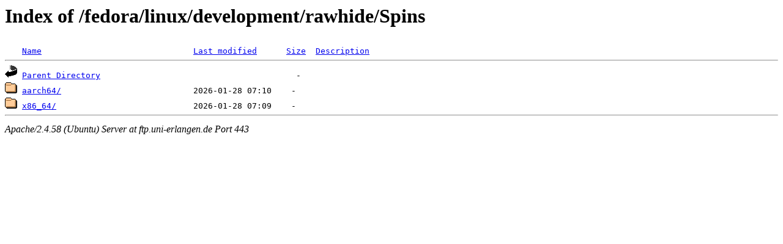

--- FILE ---
content_type: text/html;charset=UTF-8
request_url: https://ftp.uni-erlangen.de/fedora/linux/development/rawhide/Spins/
body_size: 441
content:
<!DOCTYPE HTML PUBLIC "-//W3C//DTD HTML 3.2 Final//EN">
<html>
 <head>
  <title>Index of /fedora/linux/development/rawhide/Spins</title>
 </head>
 <body>
<h1>Index of /fedora/linux/development/rawhide/Spins</h1>
<pre><img src="/icons/blank.gif" alt="Icon "> <a href="?C=N;O=D">Name</a>                               <a href="?C=M;O=A">Last modified</a>      <a href="?C=S;O=A">Size</a>  <a href="?C=D;O=A">Description</a><hr><img src="/icons/back.gif" alt="[PARENTDIR]"> <a href="/fedora/linux/development/rawhide/">Parent Directory</a>                                        -   
<img src="/icons/folder.gif" alt="[DIR]"> <a href="aarch64/">aarch64/</a>                           2026-01-28 07:10    -   
<img src="/icons/folder.gif" alt="[DIR]"> <a href="x86_64/">x86_64/</a>                            2026-01-28 07:09    -   
<hr></pre>
<address>Apache/2.4.58 (Ubuntu) Server at ftp.uni-erlangen.de Port 443</address>
</body></html>
